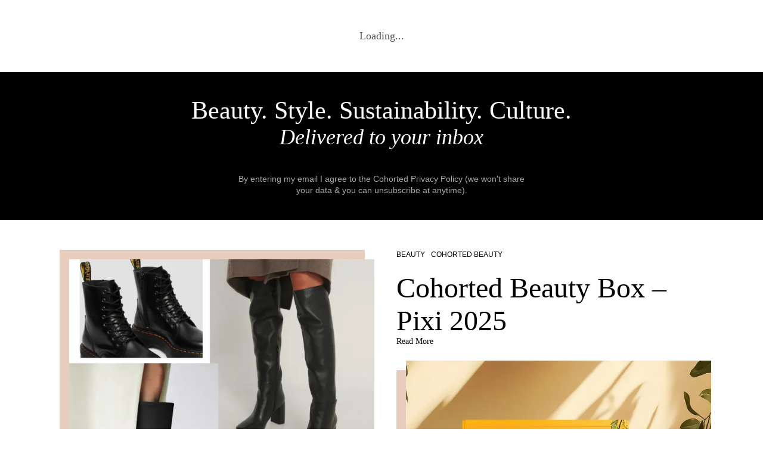

--- FILE ---
content_type: text/html; charset=utf-8
request_url: https://www.cohortedcult.com/
body_size: 5762
content:
<!DOCTYPE html><html lang="en"><head><meta charSet="utf-8"/><meta name="viewport" content="width=device-width, initial-scale=1"/><link rel="stylesheet" href="/_next/static/css/1256f3cc3c477dfc.css" data-precedence="next"/><link rel="stylesheet" href="/_next/static/css/095d5b0799eacdd2.css" data-precedence="next"/><link rel="preload" as="script" fetchPriority="low" href="/_next/static/chunks/webpack-6eec50805a986b53.js"/><script src="/_next/static/chunks/fd9d1056-a63aeade2595f3ca.js" async=""></script><script src="/_next/static/chunks/938-8742f5ec8c1beaaf.js" async=""></script><script src="/_next/static/chunks/main-app-01dcb8892b176af1.js" async=""></script><script src="/_next/static/chunks/9081a741-b50b25f5dfb0533c.js" async=""></script><script src="/_next/static/chunks/648-2ff98a33ceff27b6.js" async=""></script><script src="/_next/static/chunks/396-0e7b82ebc4a4db69.js" async=""></script><script src="/_next/static/chunks/401-b614a8ef7739e003.js" async=""></script><script src="/_next/static/chunks/app/layout-7bfe9d3455a998a4.js" async=""></script><script src="/_next/static/chunks/691-55216a86e89c9902.js" async=""></script><script src="/_next/static/chunks/398-d1a9376d05d760d2.js" async=""></script><script src="/_next/static/chunks/app/page-c0d261422372bb30.js" async=""></script><link rel="icon" href="/favicon.ico" type="image/x-icon" sizes="16x16"/><link rel="shortcut icon" href="/icon.ico"/><script src="/_next/static/chunks/polyfills-c67a75d1b6f99dc8.js" noModule=""></script></head><body><p class="homeslider_poststate__qCqym">Loading...</p><section class="newsletter_newsletter__cmKc9" id="newsletter"><h3>Beauty. Style. Sustainability. Culture.</h3><p class="newsletter_subtitle__wFNEG">Delivered to your inbox</p><div class="klaviyo-form-VjgUwf"></div><p class="newsletter_meta__gt_jU">By entering my email I agree to the Cohorted Privacy Policy (we won&#x27;t share your data &amp; you can unsubscribe at anytime).</p></section><section class="doubleposts_double__aEJ9C"><div class="doubleposts_left__aujZ0"><div class="doubleposts_leftholder__HfF_o"><img loading="lazy" width="512" height="519" decoding="async" data-nimg="1" class="doubleposts_featured__2g7ZE" style="color:transparent" srcSet="/_next/image?url=https%3A%2F%2Fdashboard.cohortedcult.com%2Fwp-content%2Fuploads%2F2021%2F02%2FCohorted-Cult-Content-2.png&amp;w=640&amp;q=75 1x, /_next/image?url=https%3A%2F%2Fdashboard.cohortedcult.com%2Fwp-content%2Fuploads%2F2021%2F02%2FCohorted-Cult-Content-2.png&amp;w=1080&amp;q=75 2x" src="/_next/image?url=https%3A%2F%2Fdashboard.cohortedcult.com%2Fwp-content%2Fuploads%2F2021%2F02%2FCohorted-Cult-Content-2.png&amp;w=1080&amp;q=75"/></div><p class="doubleposts_cats__dElKB"><span><a href="/category/app-exclusive/" title="App Exclusive">App Exclusive</a></span><span><a href="/category/style/fashion/" title="Fashion">Fashion</a></span><span><a href="/category/style/" title="Style">Style</a></span></p><a href="/the-best-styles-of-boots-and-how-to-wear-them"><h3>The Best Styles of Boots and How to Wear Them</h3></a><a href="/the-best-styles-of-boots-and-how-to-wear-them"><p>Read More</p></a></div><div class="doubleposts_right__lXHFu"><p class="doubleposts_cats__dElKB"><span><a href="/category/beauty/" title="Beauty">Beauty</a></span><span><a href="/category/cohorted-beauty/" title="Cohorted Beauty">Cohorted Beauty</a></span></p><a href="/cohorted-beauty-box-pixi-2025"><h3>Cohorted Beauty Box – Pixi 2025</h3></a><a href="/cohorted-beauty-box-pixi-2025"><p>Read More</p></a><div class="doubleposts_rightholder__4Fqyp"><img loading="lazy" width="512" height="519" decoding="async" data-nimg="1" class="doubleposts_featured__2g7ZE" style="color:transparent" srcSet="/_next/image?url=https%3A%2F%2Fdashboard.cohortedcult.com%2Fwp-content%2Fuploads%2F2025%2F09%2FSept-Pixi_1080x1080.jpg&amp;w=640&amp;q=75 1x, /_next/image?url=https%3A%2F%2Fdashboard.cohortedcult.com%2Fwp-content%2Fuploads%2F2025%2F09%2FSept-Pixi_1080x1080.jpg&amp;w=1080&amp;q=75 2x" src="/_next/image?url=https%3A%2F%2Fdashboard.cohortedcult.com%2Fwp-content%2Fuploads%2F2025%2F09%2FSept-Pixi_1080x1080.jpg&amp;w=1080&amp;q=75"/></div></div></section><section class="trending_trending__POcbj"><div class="trending_featuredbg__JZMJ1"><img loading="lazy" width="500" height="400" decoding="async" data-nimg="1" style="color:transparent" srcSet="/_next/image?url=https%3A%2F%2Fdashboard.cohortedcult.com%2Fwp-content%2Fuploads%2F2023%2F08%2FUnfiltered-Aug-23-min.jpg&amp;w=640&amp;q=75 1x, /_next/image?url=https%3A%2F%2Fdashboard.cohortedcult.com%2Fwp-content%2Fuploads%2F2023%2F08%2FUnfiltered-Aug-23-min.jpg&amp;w=1080&amp;q=75 2x" src="/_next/image?url=https%3A%2F%2Fdashboard.cohortedcult.com%2Fwp-content%2Fuploads%2F2023%2F08%2FUnfiltered-Aug-23-min.jpg&amp;w=1080&amp;q=75"/></div><div class="trending_content__jXDdj"><h3>Trending</h3><p>The most read stories this week</p><div><a href="/rehema-muthamia-former-miss-england"><h4>More Than Meets The Eye with Rehema Muthamia, Former Miss England</h4></a></div><div><a href="/behind-the-camera-with-katie-bailiff"><h4>Behind The Camera – With Katie Bailiff</h4></a></div><div><a href="/from-finance-to-fashion-with-tola-adeagbo"><h4>From Finance to Fashion with Tola Adeagbo</h4></a></div><div><a href="/founders-of-elise-and-fred"><h4>From Love Island to Losing it All with the Haynes from Elsie &amp; Fred</h4></a></div><div><a href="/just-apply-imagination-with-emilie-louizides"><h4>Just Apply Imagination with Emilie Louizides</h4></a></div></div></section><div><h3 class="newbeauty_sectiontitle__qiEQL">What&#x27;s New in Beauty</h3><section class="newbeauty_double__Tcxri"><div class="newbeauty_left__EWfo3"><p class="newbeauty_cats__3rJsg"><span><a href="/category/app-exclusive/" title="App Exclusive">App Exclusive</a></span><span><a href="/category/beauty/" title="Beauty">Beauty</a></span></p><a href="/the-best-beauty-products-for-oily-skin"><h3>The Best Beauty Products for Oily Skin</h3></a><a href="/the-best-beauty-products-for-oily-skin"><p>Read More</p></a><div class="newbeauty_leftholder__L_QKj"><img loading="lazy" width="512" height="519" decoding="async" data-nimg="1" class="newbeauty_featured__htGLl" style="color:transparent" srcSet="/_next/image?url=https%3A%2F%2Fdashboard.cohortedcult.com%2Fwp-content%2Fuploads%2F2023%2F06%2FHeader-6-1.jpg&amp;w=640&amp;q=75 1x, /_next/image?url=https%3A%2F%2Fdashboard.cohortedcult.com%2Fwp-content%2Fuploads%2F2023%2F06%2FHeader-6-1.jpg&amp;w=1080&amp;q=75 2x" src="/_next/image?url=https%3A%2F%2Fdashboard.cohortedcult.com%2Fwp-content%2Fuploads%2F2023%2F06%2FHeader-6-1.jpg&amp;w=1080&amp;q=75"/></div></div><div class="newbeauty_right__Ep0gz"><div class="newbeauty_rightholder__PDIF0"><img loading="lazy" width="512" height="519" decoding="async" data-nimg="1" class="newbeauty_featured__htGLl" style="color:transparent" srcSet="/_next/image?url=https%3A%2F%2Fdashboard.cohortedcult.com%2Fwp-content%2Fuploads%2F2023%2F06%2FHeader-3.jpg&amp;w=640&amp;q=75 1x, /_next/image?url=https%3A%2F%2Fdashboard.cohortedcult.com%2Fwp-content%2Fuploads%2F2023%2F06%2FHeader-3.jpg&amp;w=1080&amp;q=75 2x" src="/_next/image?url=https%3A%2F%2Fdashboard.cohortedcult.com%2Fwp-content%2Fuploads%2F2023%2F06%2FHeader-3.jpg&amp;w=1080&amp;q=75"/></div><p class="newbeauty_cats__3rJsg"><span><a href="/category/beauty/" title="Beauty">Beauty</a></span></p><a href="/the-rise-of-clean-beauty-what-you-need-to-know"><h3>The Rise of Clean Beauty: What You Need to Know</h3></a><a href="/the-rise-of-clean-beauty-what-you-need-to-know"><p>Read More</p></a></div></section></div><section class="highlight_highlight__YAzxV"><div class="highlight_meta__TqulQ"><p class="highlight_cats__zhFot"><span><a href="/category/beauty/" title="Beauty">Beauty</a></span><span><a href="/category/cohorted-beauty/" title="Cohorted Beauty">Cohorted Beauty</a></span></p><h2><a href="/cohorted-beauty-box-grow-gorgeous-2025">Cohorted Beauty Box – Grow Gorgeous 2025</a></h2><div class="highlight_excerpt__cSddL"><p>Introducing the Cohorted x Grow Gorgeous Haircare Box: Repair Ritual (worth over £100). This limited-edition edit spotlights reparative, scalp-first formulas to help fortify weakened strands, smooth split ends and restore glossy resilience. Inside, you’ll find&#8230;</p>
</div><p class="highlight_more__Dl6CG"><a href="/cohorted-beauty-box-grow-gorgeous-2025">Read More</a></p></div><img loading="lazy" width="400" height="400" decoding="async" data-nimg="1" class="highlight_featured__VkET_" style="color:transparent" srcSet="/_next/image?url=https%3A%2F%2Fdashboard.cohortedcult.com%2Fwp-content%2Fuploads%2F2025%2F08%2FBox-image.png&amp;w=640&amp;q=75 1x, /_next/image?url=https%3A%2F%2Fdashboard.cohortedcult.com%2Fwp-content%2Fuploads%2F2025%2F08%2FBox-image.png&amp;w=828&amp;q=75 2x" src="/_next/image?url=https%3A%2F%2Fdashboard.cohortedcult.com%2Fwp-content%2Fuploads%2F2025%2F08%2FBox-image.png&amp;w=828&amp;q=75"/></section><section class="threeup_three__VgIxc"><section class="threeup_card__91nSf"><div class="threeup_meta__tnpQc"><p class="threeup_cats__1MCse"><span><a href="/category/app-exclusive/" title="App Exclusive">App Exclusive</a></span><span><a href="/category/culture/" title="Culture">Culture</a></span><span><a href="/category/lifestyle/" title="Lifestyle">Lifestyle</a></span></p><h2><a href="/9-ways-to-have-a-sustainable-wedding">9 Ways to Have a Sustainable Wedding</a></h2><p><a href="/9-ways-to-have-a-sustainable-wedding">Read More</a></p></div><img loading="lazy" width="300" height="300" decoding="async" data-nimg="1" class="threeup_featured__nPrFX" style="color:transparent" srcSet="/_next/image?url=https%3A%2F%2Fdashboard.cohortedcult.com%2Fwp-content%2Fuploads%2F2023%2F06%2FHeader-4-3.jpg&amp;w=384&amp;q=75 1x, /_next/image?url=https%3A%2F%2Fdashboard.cohortedcult.com%2Fwp-content%2Fuploads%2F2023%2F06%2FHeader-4-3.jpg&amp;w=640&amp;q=75 2x" src="/_next/image?url=https%3A%2F%2Fdashboard.cohortedcult.com%2Fwp-content%2Fuploads%2F2023%2F06%2FHeader-4-3.jpg&amp;w=640&amp;q=75"/></section><section class="threeup_card__91nSf"><img loading="lazy" width="300" height="300" decoding="async" data-nimg="1" class="threeup_featured__nPrFX" style="color:transparent" srcSet="/_next/image?url=https%3A%2F%2Fdashboard.cohortedcult.com%2Fwp-content%2Fuploads%2F2021%2F03%2FCardigan-Edit.jpg&amp;w=384&amp;q=75 1x, /_next/image?url=https%3A%2F%2Fdashboard.cohortedcult.com%2Fwp-content%2Fuploads%2F2021%2F03%2FCardigan-Edit.jpg&amp;w=640&amp;q=75 2x" src="/_next/image?url=https%3A%2F%2Fdashboard.cohortedcult.com%2Fwp-content%2Fuploads%2F2021%2F03%2FCardigan-Edit.jpg&amp;w=640&amp;q=75"/><div class="threeup_meta__tnpQc"><p class="threeup_cats__1MCse"><span><a href="/category/app-exclusive/" title="App Exclusive">App Exclusive</a></span><span><a href="/category/style/fashion/" title="Fashion">Fashion</a></span><span><a href="/category/style/" title="Style">Style</a></span></p><h2><a href="/the-cardigan-edit">The Cardigan Edit</a></h2><p><a href="/the-cardigan-edit">Read More</a></p></div></section><section class="threeup_card__91nSf"><div class="threeup_meta__tnpQc"><p class="threeup_cats__1MCse"><span><a href="/category/app-exclusive/" title="App Exclusive">App Exclusive</a></span><span><a href="/category/culture/" title="Culture">Culture</a></span></p><h2><a href="/how-to-experience-the-best-of-italian-culture-in-florence">How to Experience the Best of Italian Culture in Florence</a></h2><p><a href="/how-to-experience-the-best-of-italian-culture-in-florence">Read More</a></p></div><img loading="lazy" width="300" height="300" decoding="async" data-nimg="1" class="threeup_featured__nPrFX" style="color:transparent" srcSet="/_next/image?url=https%3A%2F%2Fdashboard.cohortedcult.com%2Fwp-content%2Fuploads%2F2023%2F03%2FHeader-3.jpg&amp;w=384&amp;q=75 1x, /_next/image?url=https%3A%2F%2Fdashboard.cohortedcult.com%2Fwp-content%2Fuploads%2F2023%2F03%2FHeader-3.jpg&amp;w=640&amp;q=75 2x" src="/_next/image?url=https%3A%2F%2Fdashboard.cohortedcult.com%2Fwp-content%2Fuploads%2F2023%2F03%2FHeader-3.jpg&amp;w=640&amp;q=75"/></section></section><p class="videos_poststate__VoWHL">Loading...</p><div><h3 class="newbeauty_sectiontitle__qiEQL">What&#x27;s New in Lifestyle</h3><section class="newbeauty_double__Tcxri"><div class="newbeauty_left__EWfo3"><p class="newbeauty_cats__3rJsg"><span><a href="/category/culture/" title="Culture">Culture</a></span></p><a href="/how-to-make-chocolate-truffles-at-home"><h3>How To Make Chocolate Truffles At Home</h3></a><a href="/how-to-make-chocolate-truffles-at-home"><p>Read More</p></a><div class="newbeauty_leftholder__L_QKj"><img loading="lazy" width="512" height="519" decoding="async" data-nimg="1" class="newbeauty_featured__htGLl" style="color:transparent" srcSet="/_next/image?url=https%3A%2F%2Fdashboard.cohortedcult.com%2Fwp-content%2Fuploads%2F2022%2F07%2Ffeature-5.jpg&amp;w=640&amp;q=75 1x, /_next/image?url=https%3A%2F%2Fdashboard.cohortedcult.com%2Fwp-content%2Fuploads%2F2022%2F07%2Ffeature-5.jpg&amp;w=1080&amp;q=75 2x" src="/_next/image?url=https%3A%2F%2Fdashboard.cohortedcult.com%2Fwp-content%2Fuploads%2F2022%2F07%2Ffeature-5.jpg&amp;w=1080&amp;q=75"/></div></div><div class="newbeauty_right__Ep0gz"><div class="newbeauty_rightholder__PDIF0"><img loading="lazy" width="512" height="519" decoding="async" data-nimg="1" class="newbeauty_featured__htGLl" style="color:transparent" srcSet="/_next/image?url=https%3A%2F%2Fdashboard.cohortedcult.com%2Fwp-content%2Fuploads%2F2022%2F08%2Ffeature-11.jpg&amp;w=640&amp;q=75 1x, /_next/image?url=https%3A%2F%2Fdashboard.cohortedcult.com%2Fwp-content%2Fuploads%2F2022%2F08%2Ffeature-11.jpg&amp;w=1080&amp;q=75 2x" src="/_next/image?url=https%3A%2F%2Fdashboard.cohortedcult.com%2Fwp-content%2Fuploads%2F2022%2F08%2Ffeature-11.jpg&amp;w=1080&amp;q=75"/></div><p class="newbeauty_cats__3rJsg"><span><a href="/category/app-exclusive/" title="App Exclusive">App Exclusive</a></span><span><a href="/category/culture/" title="Culture">Culture</a></span></p><a href="/morning-yoga-to-energise-your-day"><h3>Morning Yoga to Energise Your Day</h3></a><a href="/morning-yoga-to-energise-your-day"><p>Read More</p></a></div></section></div><p class="loadfooter_poststate__0FWpn">Loading...</p><script type="text/javascript" src="https://static.klaviyo.com/onsite/js/klaviyo.js?company_id=UYMVfU"></script><script src="/_next/static/chunks/webpack-6eec50805a986b53.js" async=""></script><script>(self.__next_f=self.__next_f||[]).push([0]);self.__next_f.push([2,null])</script><script>self.__next_f.push([1,"1:HL[\"/_next/static/css/1256f3cc3c477dfc.css\",\"style\"]\n0:\"$L2\"\n"])</script><script>self.__next_f.push([1,"3:HL[\"/_next/static/css/095d5b0799eacdd2.css\",\"style\"]\n"])</script><script>self.__next_f.push([1,"4:I[7690,[],\"\"]\n7:I[5665,[\"420\",\"static/chunks/9081a741-b50b25f5dfb0533c.js\",\"648\",\"static/chunks/648-2ff98a33ceff27b6.js\",\"396\",\"static/chunks/396-0e7b82ebc4a4db69.js\",\"401\",\"static/chunks/401-b614a8ef7739e003.js\",\"185\",\"static/chunks/app/layout-7bfe9d3455a998a4.js\"],\"\"]\n8:I[5613,[],\"\"]\n9:I[1778,[],\"\"]\nb:I[8955,[],\"\"]\n"])</script><script>self.__next_f.push([1,"2:[[[\"$\",\"link\",\"0\",{\"rel\":\"stylesheet\",\"href\":\"/_next/static/css/1256f3cc3c477dfc.css\",\"precedence\":\"next\",\"crossOrigin\":\"$undefined\"}]],[\"$\",\"$L4\",null,{\"buildId\":\"ky0PAikiqvNJopCf9IX-Y\",\"assetPrefix\":\"\",\"initialCanonicalUrl\":\"/\",\"initialTree\":[\"\",{\"children\":[\"__PAGE__\",{}]},\"$undefined\",\"$undefined\",true],\"initialSeedData\":[\"\",{\"children\":[\"__PAGE__\",{},[\"$L5\",\"$L6\",null]]},[null,[\"$\",\"$L7\",null,{\"children\":[\"$\",\"$L8\",null,{\"parallelRouterKey\":\"children\",\"segmentPath\":[\"children\"],\"loading\":\"$undefined\",\"loadingStyles\":\"$undefined\",\"loadingScripts\":\"$undefined\",\"hasLoading\":false,\"error\":\"$undefined\",\"errorStyles\":\"$undefined\",\"errorScripts\":\"$undefined\",\"template\":[\"$\",\"$L9\",null,{}],\"templateStyles\":\"$undefined\",\"templateScripts\":\"$undefined\",\"notFound\":[[\"$\",\"title\",null,{\"children\":\"404: This page could not be found.\"}],[\"$\",\"div\",null,{\"style\":{\"fontFamily\":\"system-ui,\\\"Segoe UI\\\",Roboto,Helvetica,Arial,sans-serif,\\\"Apple Color Emoji\\\",\\\"Segoe UI Emoji\\\"\",\"height\":\"100vh\",\"textAlign\":\"center\",\"display\":\"flex\",\"flexDirection\":\"column\",\"alignItems\":\"center\",\"justifyContent\":\"center\"},\"children\":[\"$\",\"div\",null,{\"children\":[[\"$\",\"style\",null,{\"dangerouslySetInnerHTML\":{\"__html\":\"body{color:#000;background:#fff;margin:0}.next-error-h1{border-right:1px solid rgba(0,0,0,.3)}@media (prefers-color-scheme:dark){body{color:#fff;background:#000}.next-error-h1{border-right:1px solid rgba(255,255,255,.3)}}\"}}],[\"$\",\"h1\",null,{\"className\":\"next-error-h1\",\"style\":{\"display\":\"inline-block\",\"margin\":\"0 20px 0 0\",\"padding\":\"0 23px 0 0\",\"fontSize\":24,\"fontWeight\":500,\"verticalAlign\":\"top\",\"lineHeight\":\"49px\"},\"children\":\"404\"}],[\"$\",\"div\",null,{\"style\":{\"display\":\"inline-block\"},\"children\":[\"$\",\"h2\",null,{\"style\":{\"fontSize\":14,\"fontWeight\":400,\"lineHeight\":\"49px\",\"margin\":0},\"children\":\"This page could not be found.\"}]}]]}]}]],\"notFoundStyles\":[],\"styles\":[[\"$\",\"link\",\"0\",{\"rel\":\"stylesheet\",\"href\":\"/_next/static/css/095d5b0799eacdd2.css\",\"precedence\":\"next\",\"crossOrigin\":\"$undefined\"}]]}],\"params\":{}}],null]],\"initialHead\":[false,\"$La\"],\"globalErrorComponent\":\"$b\"}]]\n"])</script><script>self.__next_f.push([1,"c:I[1792,[\"648\",\"static/chunks/648-2ff98a33ceff27b6.js\",\"396\",\"static/chunks/396-0e7b82ebc4a4db69.js\",\"691\",\"static/chunks/691-55216a86e89c9902.js\",\"398\",\"static/chunks/398-d1a9376d05d760d2.js\",\"931\",\"static/chunks/app/page-c0d261422372bb30.js\"],\"\"]\n12:I[687,[\"648\",\"static/chunks/648-2ff98a33ceff27b6.js\",\"396\",\"static/chunks/396-0e7b82ebc4a4db69.js\",\"691\",\"static/chunks/691-55216a86e89c9902.js\",\"398\",\"static/chunks/398-d1a9376d05d760d2.js\",\"931\",\"static/chunks/app/page-c0d261422372bb30.js\"],\"\"]\n"])</script><script>self.__next_f.push([1,"6:[[\"$\",\"$Lc\",null,{}],[\"$\",\"section\",null,{\"className\":\"newsletter_newsletter__cmKc9\",\"id\":\"newsletter\",\"children\":[[\"$\",\"h3\",null,{\"children\":\"Beauty. Style. Sustainability. Culture.\"}],[\"$\",\"p\",null,{\"className\":\"newsletter_subtitle__wFNEG\",\"children\":\"Delivered to your inbox\"}],[\"$\",\"div\",null,{\"className\":\"klaviyo-form-VjgUwf\"}],[\"$\",\"p\",null,{\"className\":\"newsletter_meta__gt_jU\",\"children\":\"By entering my email I agree to the Cohorted Privacy Policy (we won't share your data \u0026 you can unsubscribe at anytime).\"}]]}],\"$Ld\",\"$Le\",\"$Lf\",\"$L10\",\"$L11\",[\"$\",\"$L12\",null,{}],\"$L13\"]\n"])</script><script>self.__next_f.push([1,"a:[[\"$\",\"meta\",\"0\",{\"name\":\"viewport\",\"content\":\"width=device-width, initial-scale=1\"}],[\"$\",\"meta\",\"1\",{\"charSet\":\"utf-8\"}],[\"$\",\"link\",\"2\",{\"rel\":\"icon\",\"href\":\"/favicon.ico\",\"type\":\"image/x-icon\",\"sizes\":\"16x16\"}]]\n5:null\n"])</script><script>self.__next_f.push([1,"14:I[1749,[\"648\",\"static/chunks/648-2ff98a33ceff27b6.js\",\"396\",\"static/chunks/396-0e7b82ebc4a4db69.js\",\"691\",\"static/chunks/691-55216a86e89c9902.js\",\"398\",\"static/chunks/398-d1a9376d05d760d2.js\",\"931\",\"static/chunks/app/page-c0d261422372bb30.js\"],\"Image\"]\n15:I[5250,[\"648\",\"static/chunks/648-2ff98a33ceff27b6.js\",\"396\",\"static/chunks/396-0e7b82ebc4a4db69.js\",\"691\",\"static/chunks/691-55216a86e89c9902.js\",\"398\",\"static/chunks/398-d1a9376d05d760d2.js\",\"931\",\"static/chunks/app/page-c0d261422372bb30.js\"],\"\"]\n"])</script><script>self.__next_f.push([1,"e:[\"$\",\"section\",null,{\"className\":\"trending_trending__POcbj\",\"children\":[[\"$\",\"div\",null,{\"className\":\"trending_featuredbg__JZMJ1\",\"children\":[\"$\",\"$L14\",null,{\"className\":\"$undefined\",\"src\":\"https://dashboard.cohortedcult.com/wp-content/uploads/2023/08/Unfiltered-Aug-23-min.jpg\",\"width\":\"500\",\"height\":\"400\"}]}],[\"$\",\"div\",null,{\"className\":\"trending_content__jXDdj\",\"children\":[[\"$\",\"h3\",null,{\"children\":\"Trending\"}],[\"$\",\"p\",null,{\"children\":\"The most read stories this week\"}],[\"$\",\"div\",null,{\"className\":\"$undefined\",\"children\":[[\"$\",\"$L15\",\"0\",{\"href\":\"/rehema-muthamia-former-miss-england/\",\"children\":[\"$\",\"h4\",null,{\"children\":\"More Than Meets The Eye with Rehema Muthamia, Former Miss England\"}]}]]}],[\"$\",\"div\",null,{\"className\":\"$undefined\",\"children\":[[\"$\",\"$L15\",\"0\",{\"href\":\"/behind-the-camera-with-katie-bailiff/\",\"children\":[\"$\",\"h4\",null,{\"children\":\"Behind The Camera – With Katie Bailiff\"}]}]]}],[\"$\",\"div\",null,{\"className\":\"$undefined\",\"children\":[[\"$\",\"$L15\",\"0\",{\"href\":\"/from-finance-to-fashion-with-tola-adeagbo/\",\"children\":[\"$\",\"h4\",null,{\"children\":\"From Finance to Fashion with Tola Adeagbo\"}]}]]}],[\"$\",\"div\",null,{\"className\":\"$undefined\",\"children\":[[\"$\",\"$L15\",\"0\",{\"href\":\"/founders-of-elise-and-fred/\",\"children\":[\"$\",\"h4\",null,{\"children\":\"From Love Island to Losing it All with the Haynes from Elsie \u0026 Fred\"}]}]]}],[\"$\",\"div\",null,{\"className\":\"$undefined\",\"children\":[[\"$\",\"$L15\",\"0\",{\"href\":\"/just-apply-imagination-with-emilie-louizides/\",\"children\":[\"$\",\"h4\",null,{\"children\":\"Just Apply Imagination with Emilie Louizides\"}]}]]}]]}]]}]\n"])</script><script>self.__next_f.push([1,"f:[\"$\",\"div\",null,{\"children\":[[\"$\",\"h3\",null,{\"className\":\"newbeauty_sectiontitle__qiEQL\",\"children\":\"What's New in Beauty\"}],[\"$\",\"section\",null,{\"className\":\"newbeauty_double__Tcxri\",\"children\":[[[\"$\",\"div\",\"0\",{\"className\":\"newbeauty_left__EWfo3\",\"children\":[[\"$\",\"p\",null,{\"className\":\"newbeauty_cats__3rJsg\",\"children\":[[\"$\",\"span\",\"0\",{\"children\":[\"$\",\"a\",null,{\"href\":\"/category/app-exclusive/\",\"title\":\"App Exclusive\",\"children\":\"App Exclusive\"}]}],[\"$\",\"span\",\"1\",{\"children\":[\"$\",\"a\",null,{\"href\":\"/category/beauty/\",\"title\":\"Beauty\",\"children\":\"Beauty\"}]}]]}],[\"$\",\"$L15\",null,{\"href\":\"/the-best-beauty-products-for-oily-skin/\",\"children\":[\"$\",\"h3\",null,{\"children\":\"The Best Beauty Products for Oily Skin\"}]}],[\"$\",\"$L15\",null,{\"href\":\"/the-best-beauty-products-for-oily-skin/\",\"children\":[\"$\",\"p\",null,{\"children\":\"Read More\"}]}],[\"$\",\"div\",null,{\"className\":\"newbeauty_leftholder__L_QKj\",\"children\":[\"$\",\"$L14\",null,{\"className\":\"newbeauty_featured__htGLl\",\"src\":\"https://dashboard.cohortedcult.com/wp-content/uploads/2023/06/Header-6-1.jpg\",\"width\":\"512\",\"height\":\"519\"}]}]]}]],[[\"$\",\"div\",\"0\",{\"className\":\"newbeauty_right__Ep0gz\",\"children\":[[\"$\",\"div\",null,{\"className\":\"newbeauty_rightholder__PDIF0\",\"children\":[\"$\",\"$L14\",null,{\"className\":\"newbeauty_featured__htGLl\",\"src\":\"https://dashboard.cohortedcult.com/wp-content/uploads/2023/06/Header-3.jpg\",\"width\":\"512\",\"height\":\"519\"}]}],[\"$\",\"p\",null,{\"className\":\"newbeauty_cats__3rJsg\",\"children\":[[\"$\",\"span\",\"0\",{\"children\":[\"$\",\"a\",null,{\"href\":\"/category/beauty/\",\"title\":\"Beauty\",\"children\":\"Beauty\"}]}]]}],[\"$\",\"$L15\",null,{\"href\":\"/the-rise-of-clean-beauty-what-you-need-to-know/\",\"children\":[\"$\",\"h3\",null,{\"children\":\"The Rise of Clean Beauty: What You Need to Know\"}]}],[\"$\",\"$L15\",null,{\"href\":\"/the-rise-of-clean-beauty-what-you-need-to-know/\",\"children\":[\"$\",\"p\",null,{\"children\":\"Read More\"}]}]]}]]]}]]}]\n"])</script><script>self.__next_f.push([1,"13:[\"$\",\"div\",null,{\"children\":[[\"$\",\"h3\",null,{\"className\":\"newbeauty_sectiontitle__qiEQL\",\"children\":\"What's New in Lifestyle\"}],[\"$\",\"section\",null,{\"className\":\"newbeauty_double__Tcxri\",\"children\":[[[\"$\",\"div\",\"0\",{\"className\":\"newbeauty_left__EWfo3\",\"children\":[[\"$\",\"p\",null,{\"className\":\"newbeauty_cats__3rJsg\",\"children\":[[\"$\",\"span\",\"0\",{\"children\":[\"$\",\"a\",null,{\"href\":\"/category/culture/\",\"title\":\"Culture\",\"children\":\"Culture\"}]}]]}],[\"$\",\"$L15\",null,{\"href\":\"/how-to-make-chocolate-truffles-at-home/\",\"children\":[\"$\",\"h3\",null,{\"children\":\"How To Make Chocolate Truffles At Home\"}]}],[\"$\",\"$L15\",null,{\"href\":\"/how-to-make-chocolate-truffles-at-home/\",\"children\":[\"$\",\"p\",null,{\"children\":\"Read More\"}]}],[\"$\",\"div\",null,{\"className\":\"newbeauty_leftholder__L_QKj\",\"children\":[\"$\",\"$L14\",null,{\"className\":\"newbeauty_featured__htGLl\",\"src\":\"https://dashboard.cohortedcult.com/wp-content/uploads/2022/07/feature-5.jpg\",\"width\":\"512\",\"height\":\"519\"}]}]]}]],[[\"$\",\"div\",\"0\",{\"className\":\"newbeauty_right__Ep0gz\",\"children\":[[\"$\",\"div\",null,{\"className\":\"newbeauty_rightholder__PDIF0\",\"children\":[\"$\",\"$L14\",null,{\"className\":\"newbeauty_featured__htGLl\",\"src\":\"https://dashboard.cohortedcult.com/wp-content/uploads/2022/08/feature-11.jpg\",\"width\":\"512\",\"height\":\"519\"}]}],[\"$\",\"p\",null,{\"className\":\"newbeauty_cats__3rJsg\",\"children\":[[\"$\",\"span\",\"0\",{\"children\":[\"$\",\"a\",null,{\"href\":\"/category/app-exclusive/\",\"title\":\"App Exclusive\",\"children\":\"App Exclusive\"}]}],[\"$\",\"span\",\"1\",{\"children\":[\"$\",\"a\",null,{\"href\":\"/category/culture/\",\"title\":\"Culture\",\"children\":\"Culture\"}]}]]}],[\"$\",\"$L15\",null,{\"href\":\"/morning-yoga-to-energise-your-day/\",\"children\":[\"$\",\"h3\",null,{\"children\":\"Morning Yoga to Energise Your Day\"}]}],[\"$\",\"$L15\",null,{\"href\":\"/morning-yoga-to-energise-your-day/\",\"children\":[\"$\",\"p\",null,{\"children\":\"Read More\"}]}]]}]]]}]]}]\n"])</script><script>self.__next_f.push([1,"d:[\"$\",\"section\",null,{\"className\":\"doubleposts_double__aEJ9C\",\"children\":[[[\"$\",\"div\",\"0\",{\"className\":\"doubleposts_left__aujZ0\",\"children\":[[\"$\",\"div\",null,{\"className\":\"doubleposts_leftholder__HfF_o\",\"children\":[\"$\",\"$L14\",null,{\"className\":\"doubleposts_featured__2g7ZE\",\"src\":\"https://dashboard.cohortedcult.com/wp-content/uploads/2021/02/Cohorted-Cult-Content-2.png\",\"width\":\"512\",\"height\":\"519\"}]}],[\"$\",\"p\",null,{\"className\":\"doubleposts_cats__dElKB\",\"children\":[[\"$\",\"span\",\"0\",{\"children\":[\"$\",\"a\",null,{\"href\":\"/category/app-exclusive/\",\"title\":\"App Exclusive\",\"children\":\"App Exclusive\"}]}],[\"$\",\"span\",\"1\",{\"children\":[\"$\",\"a\",null,{\"href\":\"/category/style/fashion/\",\"title\":\"Fashion\",\"children\":\"Fashion\"}]}],[\"$\",\"span\",\"2\",{\"children\":[\"$\",\"a\",null,{\"href\":\"/category/style/\",\"title\":\"Style\",\"children\":\"Style\"}]}]]}],[\"$\",\"$L15\",null,{\"href\":\"/the-best-styles-of-boots-and-how-to-wear-them/\",\"children\":[\"$\",\"h3\",null,{\"children\":\"The Best Styles of Boots and How to Wear Them\"}]}],[\"$\",\"$L15\",null,{\"href\":\"/the-best-styles-of-boots-and-how-to-wear-them/\",\"children\":[\"$\",\"p\",null,{\"children\":\"Read More\"}]}]]}]],[[\"$\",\"div\",\"0\",{\"className\":\"doubleposts_right__lXHFu\",\"children\":[[\"$\",\"p\",null,{\"className\":\"doubleposts_cats__dElKB\",\"children\":[[\"$\",\"span\",\"0\",{\"children\":[\"$\",\"a\",null,{\"href\":\"/category/beauty/\",\"title\":\"Beauty\",\"children\":\"Beauty\"}]}],[\"$\",\"span\",\"1\",{\"children\":[\"$\",\"a\",null,{\"href\":\"/category/cohorted-beauty/\",\"title\":\"Cohorted Beauty\",\"children\":\"Cohorted Beauty\"}]}]]}],[\"$\",\"$L15\",null,{\"href\":\"/cohorted-beauty-box-pixi-2025/\",\"children\":[\"$\",\"h3\",null,{\"children\":\"Cohorted Beauty Box – Pixi 2025\"}]}],[\"$\",\"$L15\",null,{\"href\":\"/cohorted-beauty-box-pixi-2025/\",\"children\":[\"$\",\"p\",null,{\"children\":\"Read More\"}]}],[\"$\",\"div\",null,{\"className\":\"doubleposts_rightholder__4Fqyp\",\"children\":[\"$\",\"$L14\",null,{\"className\":\"doubleposts_featured__2g7ZE\",\"src\":\"https://dashboard.cohortedcult.com/wp-content/uploads/2025/09/Sept-Pixi_1080x1080.jpg\",\"width\":\"512\",\"height\":\"519\"}]}]]}]]]}]\n"])</script><script>self.__next_f.push([1,"10:[[\"$\",\"section\",\"0\",{\"className\":\"highlight_highlight__YAzxV\",\"children\":[[\"$\",\"div\",null,{\"className\":\"highlight_meta__TqulQ\",\"children\":[[\"$\",\"p\",null,{\"className\":\"highlight_cats__zhFot\",\"children\":[[\"$\",\"span\",\"0\",{\"children\":[\"$\",\"a\",null,{\"href\":\"/category/beauty/\",\"title\":\"Beauty\",\"children\":\"Beauty\"}]}],[\"$\",\"span\",\"1\",{\"children\":[\"$\",\"a\",null,{\"href\":\"/category/cohorted-beauty/\",\"title\":\"Cohorted Beauty\",\"children\":\"Cohorted Beauty\"}]}]]}],[\"$\",\"h2\",null,{\"children\":[\"$\",\"$L15\",null,{\"href\":\"/cohorted-beauty-box-grow-gorgeous-2025/\",\"children\":\"Cohorted Beauty Box – Grow Gorgeous 2025\"}]}],[\"$\",\"div\",null,{\"className\":\"highlight_excerpt__cSddL\",\"dangerouslySetInnerHTML\":{\"__html\":\"\u003cp\u003eIntroducing the Cohorted x Grow Gorgeous Haircare Box: Repair Ritual (worth over £100). This limited-edition edit spotlights reparative, scalp-first formulas to help fortify weakened strands, smooth split ends and restore glossy resilience. Inside, you’ll find\u0026#8230;\u003c/p\u003e\\n\"}}],[\"$\",\"p\",null,{\"className\":\"highlight_more__Dl6CG\",\"children\":[\"$\",\"$L15\",null,{\"href\":\"/cohorted-beauty-box-grow-gorgeous-2025/\",\"children\":\"Read More\"}]}]]}],[\"$\",\"$L14\",null,{\"className\":\"highlight_featured__VkET_\",\"src\":\"https://dashboard.cohortedcult.com/wp-content/uploads/2025/08/Box-image.png\",\"width\":\"400\",\"height\":\"400\"}]]}]]\n"])</script><script>self.__next_f.push([1,"11:[\"$\",\"section\",null,{\"className\":\"threeup_three__VgIxc\",\"children\":[[[\"$\",\"section\",\"0\",{\"className\":\"threeup_card__91nSf\",\"children\":[[\"$\",\"div\",null,{\"className\":\"threeup_meta__tnpQc\",\"children\":[[\"$\",\"p\",null,{\"className\":\"threeup_cats__1MCse\",\"children\":[[\"$\",\"span\",\"0\",{\"children\":[\"$\",\"a\",null,{\"href\":\"/category/app-exclusive/\",\"title\":\"App Exclusive\",\"children\":\"App Exclusive\"}]}],[\"$\",\"span\",\"1\",{\"children\":[\"$\",\"a\",null,{\"href\":\"/category/culture/\",\"title\":\"Culture\",\"children\":\"Culture\"}]}],[\"$\",\"span\",\"2\",{\"children\":[\"$\",\"a\",null,{\"href\":\"/category/lifestyle/\",\"title\":\"Lifestyle\",\"children\":\"Lifestyle\"}]}]]}],[\"$\",\"h2\",null,{\"children\":[\"$\",\"$L15\",null,{\"href\":\"/9-ways-to-have-a-sustainable-wedding/\",\"children\":\"9 Ways to Have a Sustainable Wedding\"}]}],[\"$\",\"p\",null,{\"className\":\"$undefined\",\"children\":[\"$\",\"$L15\",null,{\"href\":\"/9-ways-to-have-a-sustainable-wedding/\",\"children\":\"Read More\"}]}]]}],[\"$\",\"$L14\",null,{\"className\":\"threeup_featured__nPrFX\",\"src\":\"https://dashboard.cohortedcult.com/wp-content/uploads/2023/06/Header-4-3.jpg\",\"width\":\"300\",\"height\":\"300\"}]]}]],[[\"$\",\"section\",\"0\",{\"className\":\"threeup_card__91nSf\",\"children\":[[\"$\",\"$L14\",null,{\"className\":\"threeup_featured__nPrFX\",\"src\":\"https://dashboard.cohortedcult.com/wp-content/uploads/2021/03/Cardigan-Edit.jpg\",\"width\":\"300\",\"height\":\"300\"}],[\"$\",\"div\",null,{\"className\":\"threeup_meta__tnpQc\",\"children\":[[\"$\",\"p\",null,{\"className\":\"threeup_cats__1MCse\",\"children\":[[\"$\",\"span\",\"0\",{\"children\":[\"$\",\"a\",null,{\"href\":\"/category/app-exclusive/\",\"title\":\"App Exclusive\",\"children\":\"App Exclusive\"}]}],[\"$\",\"span\",\"1\",{\"children\":[\"$\",\"a\",null,{\"href\":\"/category/style/fashion/\",\"title\":\"Fashion\",\"children\":\"Fashion\"}]}],[\"$\",\"span\",\"2\",{\"children\":[\"$\",\"a\",null,{\"href\":\"/category/style/\",\"title\":\"Style\",\"children\":\"Style\"}]}]]}],[\"$\",\"h2\",null,{\"children\":[\"$\",\"$L15\",null,{\"href\":\"/the-cardigan-edit/\",\"children\":\"The Cardigan Edit\"}]}],[\"$\",\"p\",null,{\"className\":\"$undefined\",\"children\":[\"$\",\"$L15\",null,{\"href\":\"/the-cardigan-edit/\",\"children\":\"Read More\"}]}]]}]]}]],[[\"$\",\"section\",\"0\",{\"className\":\"threeup_card__91nSf\",\"children\":[[\"$\",\"div\",null,{\"className\":\"threeup_meta__tnpQc\",\"children\":[[\"$\",\"p\",null,{\"className\":\"threeup_cats__1MCse\",\"children\":[[\"$\",\"span\",\"0\",{\"children\":[\"$\",\"a\",null,{\"href\":\"/category/app-exclusive/\",\"title\":\"App Exclusive\",\"children\":\"App Exclusive\"}]}],[\"$\",\"span\",\"1\",{\"children\":[\"$\",\"a\",null,{\"href\":\"/category/culture/\",\"title\":\"Culture\",\"children\":\"Culture\"}]}]]}],[\"$\",\"h2\",null,{\"children\":[\"$\",\"$L15\",null,{\"href\":\"/how-to-experience-the-best-of-italian-culture-in-florence/\",\"children\":\"How to Experience the Best of Italian Culture in Florence\"}]}],[\"$\",\"p\",null,{\"className\":\"$undefined\",\"children\":[\"$\",\"$L15\",null,{\"href\":\"/how-to-experience-the-best-of-italian-culture-in-florence/\",\"children\":\"Read More\"}]}]]}],[\"$\",\"$L14\",null,{\"className\":\"threeup_featured__nPrFX\",\"src\":\"https://dashboard.cohortedcult.com/wp-content/uploads/2023/03/Header-3.jpg\",\"width\":\"300\",\"height\":\"300\"}]]}]]]}]\n"])</script><script>self.__next_f.push([1,""])</script></body></html>

--- FILE ---
content_type: text/css; charset=utf-8
request_url: https://www.cohortedcult.com/_next/static/css/095d5b0799eacdd2.css
body_size: 5149
content:
.doubleposts_double__aEJ9C{margin:30px 100px 50px;display:grid;grid-template-columns:1fr 1fr;grid-gap:50px;gap:50px;justify-items:center;color:#000}.doubleposts_cats__dElKB{margin-bottom:20px}.doubleposts_cats__dElKB span{margin-right:10px;text-transform:uppercase;font-size:12px;font-family:sans-serif}.doubleposts_featured__2g7ZE{object-fit:cover}.doubleposts_left__aujZ0 h3,.doubleposts_right__lXHFu h3{font-size:48px}.doubleposts_leftholder__HfF_o{background:#e8cdbe;display:inline-block;margin-bottom:40px}.doubleposts_leftholder__HfF_o img{margin:16px -16px -16px 16px}.doubleposts_rightholder__4Fqyp{background:#e8cdbe;display:inline-block;margin-top:40px}.doubleposts_rightholder__4Fqyp img{margin:-16px -16px 16px 16px}@media screen and (max-width:800px){.doubleposts_double__aEJ9C{grid-template-columns:1fr;margin:40px}.doubleposts_left__aujZ0 h3,.doubleposts_right__lXHFu h3{font-size:32px}.doubleposts_leftholder__HfF_o,.doubleposts_rightholder__4Fqyp{background:none}.doubleposts_leftholder__HfF_o img,.doubleposts_rightholder__4Fqyp img{margin:0;width:100%;height:auto}}@font-face{font-family:swiper-icons;src:url("data:application/font-woff;charset=utf-8;base64, [base64]//wADZ2x5ZgAAAywAAADMAAAD2MHtryVoZWFkAAABbAAAADAAAAA2E2+eoWhoZWEAAAGcAAAAHwAAACQC9gDzaG10eAAAAigAAAAZAAAArgJkABFsb2NhAAAC0AAAAFoAAABaFQAUGG1heHAAAAG8AAAAHwAAACAAcABAbmFtZQAAA/gAAAE5AAACXvFdBwlwb3N0AAAFNAAAAGIAAACE5s74hXjaY2BkYGAAYpf5Hu/j+W2+MnAzMYDAzaX6QjD6/4//Bxj5GA8AuRwMYGkAPywL13jaY2BkYGA88P8Agx4j+/8fQDYfA1AEBWgDAIB2BOoAeNpjYGRgYNBh4GdgYgABEMnIABJzYNADCQAACWgAsQB42mNgYfzCOIGBlYGB0YcxjYGBwR1Kf2WQZGhhYGBiYGVmgAFGBiQQkOaawtDAoMBQxXjg/wEGPcYDDA4wNUA2CCgwsAAAO4EL6gAAeNpj2M0gyAACqxgGNWBkZ2D4/wMA+xkDdgAAAHjaY2BgYGaAYBkGRgYQiAHyGMF8FgYHIM3DwMHABGQrMOgyWDLEM1T9/w8UBfEMgLzE////P/5//f/V/xv+r4eaAAeMbAxwIUYmIMHEgKYAYjUcsDAwsLKxc3BycfPw8jEQA/[base64]/uznmfPFBNODM2K7MTQ45YEAZqGP81AmGGcF3iPqOop0r1SPTaTbVkfUe4HXj97wYE+yNwWYxwWu4v1ugWHgo3S1XdZEVqWM7ET0cfnLGxWfkgR42o2PvWrDMBSFj/IHLaF0zKjRgdiVMwScNRAoWUoH78Y2icB/yIY09An6AH2Bdu/UB+yxopYshQiEvnvu0dURgDt8QeC8PDw7Fpji3fEA4z/PEJ6YOB5hKh4dj3EvXhxPqH/SKUY3rJ7srZ4FZnh1PMAtPhwP6fl2PMJMPDgeQ4rY8YT6Gzao0eAEA409DuggmTnFnOcSCiEiLMgxCiTI6Cq5DZUd3Qmp10vO0LaLTd2cjN4fOumlc7lUYbSQcZFkutRG7g6JKZKy0RmdLY680CDnEJ+UMkpFFe1RN7nxdVpXrC4aTtnaurOnYercZg2YVmLN/d/gczfEimrE/fs/bOuq29Zmn8tloORaXgZgGa78yO9/cnXm2BpaGvq25Dv9S4E9+5SIc9PqupJKhYFSSl47+Qcr1mYNAAAAeNptw0cKwkAAAMDZJA8Q7OUJvkLsPfZ6zFVERPy8qHh2YER+3i/BP83vIBLLySsoKimrqKqpa2hp6+jq6RsYGhmbmJqZSy0sraxtbO3sHRydnEMU4uR6yx7JJXveP7WrDycAAAAAAAH//wACeNpjYGRgYOABYhkgZgJCZgZNBkYGLQZtIJsFLMYAAAw3ALgAeNolizEKgDAQBCchRbC2sFER0YD6qVQiBCv/H9ezGI6Z5XBAw8CBK/m5iQQVauVbXLnOrMZv2oLdKFa8Pjuru2hJzGabmOSLzNMzvutpB3N42mNgZGBg4GKQYzBhYMxJLMlj4GBgAYow/P/PAJJhLM6sSoWKfWCAAwDAjgbRAAB42mNgYGBkAIIbCZo5IPrmUn0hGA0AO8EFTQAA");font-weight:400;font-style:normal}:root{--swiper-theme-color:#007aff}:host{position:relative;display:block;margin-left:auto;margin-right:auto;z-index:1}.swiper{margin-left:auto;margin-right:auto;position:relative;overflow:hidden;list-style:none;padding:0;z-index:1;display:block}.swiper-vertical>.swiper-wrapper{flex-direction:column}.swiper-wrapper{position:relative;width:100%;height:100%;z-index:1;display:flex;transition-property:transform;transition-timing-function:var(--swiper-wrapper-transition-timing-function,initial);box-sizing:content-box}.swiper-android .swiper-slide,.swiper-ios .swiper-slide,.swiper-wrapper{transform:translateZ(0)}.swiper-horizontal{touch-action:pan-y}.swiper-vertical{touch-action:pan-x}.swiper-slide{flex-shrink:0;width:100%;height:100%;position:relative;transition-property:transform;display:block}.swiper-slide-invisible-blank{visibility:hidden}.swiper-autoheight,.swiper-autoheight .swiper-slide{height:auto}.swiper-autoheight .swiper-wrapper{align-items:flex-start;transition-property:transform,height}.swiper-backface-hidden .swiper-slide{transform:translateZ(0);-webkit-backface-visibility:hidden;backface-visibility:hidden}.swiper-3d.swiper-css-mode .swiper-wrapper{perspective:1200px}.swiper-3d .swiper-wrapper{transform-style:preserve-3d}.swiper-3d{perspective:1200px}.swiper-3d .swiper-cube-shadow,.swiper-3d .swiper-slide{transform-style:preserve-3d}.swiper-css-mode>.swiper-wrapper{overflow:auto;scrollbar-width:none;-ms-overflow-style:none}.swiper-css-mode>.swiper-wrapper::-webkit-scrollbar{display:none}.swiper-css-mode>.swiper-wrapper>.swiper-slide{scroll-snap-align:start start}.swiper-css-mode.swiper-horizontal>.swiper-wrapper{scroll-snap-type:x mandatory}.swiper-css-mode.swiper-vertical>.swiper-wrapper{scroll-snap-type:y mandatory}.swiper-css-mode.swiper-free-mode>.swiper-wrapper{scroll-snap-type:none}.swiper-css-mode.swiper-free-mode>.swiper-wrapper>.swiper-slide{scroll-snap-align:none}.swiper-css-mode.swiper-centered>.swiper-wrapper:before{content:"";flex-shrink:0;order:9999}.swiper-css-mode.swiper-centered>.swiper-wrapper>.swiper-slide{scroll-snap-align:center center;scroll-snap-stop:always}.swiper-css-mode.swiper-centered.swiper-horizontal>.swiper-wrapper>.swiper-slide:first-child{-webkit-margin-start:var(--swiper-centered-offset-before);margin-inline-start:var(--swiper-centered-offset-before)}.swiper-css-mode.swiper-centered.swiper-horizontal>.swiper-wrapper:before{height:100%;min-height:1px;width:var(--swiper-centered-offset-after)}.swiper-css-mode.swiper-centered.swiper-vertical>.swiper-wrapper>.swiper-slide:first-child{-webkit-margin-before:var(--swiper-centered-offset-before);margin-block-start:var(--swiper-centered-offset-before)}.swiper-css-mode.swiper-centered.swiper-vertical>.swiper-wrapper:before{width:100%;min-width:1px;height:var(--swiper-centered-offset-after)}.swiper-3d .swiper-slide-shadow,.swiper-3d .swiper-slide-shadow-bottom,.swiper-3d .swiper-slide-shadow-left,.swiper-3d .swiper-slide-shadow-right,.swiper-3d .swiper-slide-shadow-top{position:absolute;left:0;top:0;width:100%;height:100%;pointer-events:none;z-index:10}.swiper-3d .swiper-slide-shadow{background:rgba(0,0,0,.15)}.swiper-3d .swiper-slide-shadow-left{background-image:linear-gradient(270deg,rgba(0,0,0,.5),transparent)}.swiper-3d .swiper-slide-shadow-right{background-image:linear-gradient(90deg,rgba(0,0,0,.5),transparent)}.swiper-3d .swiper-slide-shadow-top{background-image:linear-gradient(0deg,rgba(0,0,0,.5),transparent)}.swiper-3d .swiper-slide-shadow-bottom{background-image:linear-gradient(180deg,rgba(0,0,0,.5),transparent)}.swiper-lazy-preloader{width:42px;height:42px;position:absolute;left:50%;top:50%;margin-left:-21px;margin-top:-21px;z-index:10;transform-origin:50%;box-sizing:border-box;border-radius:50%;border:4px solid var(--swiper-preloader-color,var(--swiper-theme-color));border-top:4px solid transparent}.swiper-watch-progress .swiper-slide-visible .swiper-lazy-preloader,.swiper:not(.swiper-watch-progress) .swiper-lazy-preloader{animation:swiper-preloader-spin 1s linear infinite}.swiper-lazy-preloader-white{--swiper-preloader-color:#fff}.swiper-lazy-preloader-black{--swiper-preloader-color:#000}@keyframes swiper-preloader-spin{0%{transform:rotate(0deg)}to{transform:rotate(1turn)}}.swiper-pagination{position:absolute;text-align:center;transition:opacity .3s;transform:translateZ(0);z-index:10}.swiper-pagination.swiper-pagination-hidden{opacity:0}.swiper-pagination-disabled>.swiper-pagination,.swiper-pagination.swiper-pagination-disabled{display:none!important}.swiper-horizontal>.swiper-pagination-bullets,.swiper-pagination-bullets.swiper-pagination-horizontal,.swiper-pagination-custom,.swiper-pagination-fraction{bottom:var(--swiper-pagination-bottom,8px);top:var(--swiper-pagination-top,auto);left:0;width:100%}.swiper-pagination-bullets-dynamic{overflow:hidden;font-size:0}.swiper-pagination-bullets-dynamic .swiper-pagination-bullet{transform:scale(.33);position:relative}.swiper-pagination-bullets-dynamic .swiper-pagination-bullet-active,.swiper-pagination-bullets-dynamic .swiper-pagination-bullet-active-main{transform:scale(1)}.swiper-pagination-bullets-dynamic .swiper-pagination-bullet-active-prev{transform:scale(.66)}.swiper-pagination-bullets-dynamic .swiper-pagination-bullet-active-prev-prev{transform:scale(.33)}.swiper-pagination-bullets-dynamic .swiper-pagination-bullet-active-next{transform:scale(.66)}.swiper-pagination-bullets-dynamic .swiper-pagination-bullet-active-next-next{transform:scale(.33)}.swiper-pagination-bullet{width:var(--swiper-pagination-bullet-width,var(--swiper-pagination-bullet-size,8px));height:var(--swiper-pagination-bullet-height,var(--swiper-pagination-bullet-size,8px));display:inline-block;border-radius:var(--swiper-pagination-bullet-border-radius,50%);background:var(--swiper-pagination-bullet-inactive-color,#000);opacity:var(--swiper-pagination-bullet-inactive-opacity,.2)}button.swiper-pagination-bullet{border:none;margin:0;padding:0;box-shadow:none;-webkit-appearance:none;-moz-appearance:none;appearance:none}.swiper-pagination-clickable .swiper-pagination-bullet{cursor:pointer}.swiper-pagination-bullet:only-child{display:none!important}.swiper-pagination-bullet-active{opacity:var(--swiper-pagination-bullet-opacity,1);background:var(--swiper-pagination-color,var(--swiper-theme-color))}.swiper-pagination-vertical.swiper-pagination-bullets,.swiper-vertical>.swiper-pagination-bullets{right:var(--swiper-pagination-right,8px);left:var(--swiper-pagination-left,auto);top:50%;transform:translate3d(0,-50%,0)}.swiper-pagination-vertical.swiper-pagination-bullets .swiper-pagination-bullet,.swiper-vertical>.swiper-pagination-bullets .swiper-pagination-bullet{margin:var(--swiper-pagination-bullet-vertical-gap,6px) 0;display:block}.swiper-pagination-vertical.swiper-pagination-bullets.swiper-pagination-bullets-dynamic,.swiper-vertical>.swiper-pagination-bullets.swiper-pagination-bullets-dynamic{top:50%;transform:translateY(-50%);width:8px}.swiper-pagination-vertical.swiper-pagination-bullets.swiper-pagination-bullets-dynamic .swiper-pagination-bullet,.swiper-vertical>.swiper-pagination-bullets.swiper-pagination-bullets-dynamic .swiper-pagination-bullet{display:inline-block;transition:transform .2s,top .2s}.swiper-horizontal>.swiper-pagination-bullets .swiper-pagination-bullet,.swiper-pagination-horizontal.swiper-pagination-bullets .swiper-pagination-bullet{margin:0 var(--swiper-pagination-bullet-horizontal-gap,4px)}.swiper-horizontal>.swiper-pagination-bullets.swiper-pagination-bullets-dynamic,.swiper-pagination-horizontal.swiper-pagination-bullets.swiper-pagination-bullets-dynamic{left:50%;transform:translateX(-50%);white-space:nowrap}.swiper-horizontal>.swiper-pagination-bullets.swiper-pagination-bullets-dynamic .swiper-pagination-bullet,.swiper-pagination-horizontal.swiper-pagination-bullets.swiper-pagination-bullets-dynamic .swiper-pagination-bullet{transition:transform .2s,left .2s}.swiper-horizontal.swiper-rtl>.swiper-pagination-bullets-dynamic .swiper-pagination-bullet{transition:transform .2s,right .2s}.swiper-pagination-fraction{color:var(--swiper-pagination-fraction-color,inherit)}.swiper-pagination-progressbar{background:var(--swiper-pagination-progressbar-bg-color,rgba(0,0,0,.25));position:absolute}.swiper-pagination-progressbar .swiper-pagination-progressbar-fill{background:var(--swiper-pagination-color,var(--swiper-theme-color));position:absolute;left:0;top:0;width:100%;height:100%;transform:scale(0);transform-origin:left top}.swiper-rtl .swiper-pagination-progressbar .swiper-pagination-progressbar-fill{transform-origin:right top}.swiper-horizontal>.swiper-pagination-progressbar,.swiper-pagination-progressbar.swiper-pagination-horizontal,.swiper-pagination-progressbar.swiper-pagination-vertical.swiper-pagination-progressbar-opposite,.swiper-vertical>.swiper-pagination-progressbar.swiper-pagination-progressbar-opposite{width:100%;height:var(--swiper-pagination-progressbar-size,4px);left:0;top:0}.swiper-horizontal>.swiper-pagination-progressbar.swiper-pagination-progressbar-opposite,.swiper-pagination-progressbar.swiper-pagination-horizontal.swiper-pagination-progressbar-opposite,.swiper-pagination-progressbar.swiper-pagination-vertical,.swiper-vertical>.swiper-pagination-progressbar{width:var(--swiper-pagination-progressbar-size,4px);height:100%;left:0;top:0}.swiper-pagination-lock{display:none}.homeslider_postmeta__4sBQk{color:#000;width:600px;margin:50px 0 0 50px}.homeslider_postmeta__4sBQk h2{font-size:64px;margin-bottom:20px}.homeslider_excerpt__yhJ0b{width:400px;font-size:18px}.homeslider_image1__vqRMi,.homeslider_image2__B3W0R,.homeslider_image3__aogYF{object-fit:cover;position:absolute}.homeslider_image1__vqRMi{top:10%;right:5%}.homeslider_image2__B3W0R{top:70%;right:35%;border:5px solid #fff}.homeslider_image3__aogYF{top:18%;left:70%;border:5px solid #fff}.homeslider_cats__LDeEQ{margin-bottom:20px}.homeslider_cats__LDeEQ span{margin-right:10px;text-transform:uppercase;font-size:12px;font-family:sans-serif}.homeslider_singleslide__4KRjw{margin-bottom:100px}.homeslider_swiper__7Arz5 .homeslider_swiper-pagination__KCOjz{text-align:left}.homeslider_poststate__qCqym{text-align:center;margin:50px auto;font-size:18px}@media (max-width:800px){.homeslider_image2__B3W0R,.homeslider_image3__aogYF{display:none}.homeslider_image1__vqRMi{position:static;width:80%;height:auto;margin:0 auto;display:block}.homeslider_postmeta__4sBQk h2{font-size:32px;margin-bottom:10px}.homeslider_postmeta__4sBQk{width:auto;max-width:80%;margin:20px auto 0}.homeslider_excerpt__yhJ0b{width:auto;max-width:100%;margin-bottom:20px}}.newsletter_newsletter__cmKc9{background:#000;color:#fff;padding:40px 0;text-align:center;margin:50px 0}.newsletter_newsletter__cmKc9 h3{font-size:42px}.newsletter_subtitle__wFNEG{font-size:36px;font-style:italic}.newsletter_meta__gt_jU{max-width:493px;margin:40px auto 0;font-family:sans-serif;font-size:14px;color:#ababab;line-height:140%}@media screen and (max-width:800px){.newsletter_newsletter__cmKc9 h3{font-size:28px}.newsletter_subtitle__wFNEG{font-size:20px}}.trending_trending__POcbj{background:#e8cdbe;color:#000;padding:66px 120px 50px;display:grid;grid-template-columns:1fr 1fr;margin:50px 0;justify-items:center;grid-gap:0;gap:0}.trending_featuredbg__JZMJ1{background:#000;display:inline-block;justify-self:end}.trending_featuredbg__JZMJ1 img{margin:-16px 16px 16px -16px}.trending_content__jXDdj{justify-self:start}.trending_content__jXDdj h3{font-size:32px;font-style:italic;padding-left:40px}.trending_content__jXDdj p{font-style:italic;margin-bottom:30px;padding-left:40px}.trending_content__jXDdj h4{font-size:24px;padding:16px 16px 16px 40px}.trending_content__jXDdj h4:hover{background:#000;color:#fff}@media screen and (max-width:800px){.trending_trending__POcbj{grid-template-columns:1fr;padding:40px}.trending_featuredbg__JZMJ1{background:none}.trending_featuredbg__JZMJ1 img{margin:0;width:100%;height:auto}}.newbeauty_double__Tcxri{margin:50px 100px 120px;display:grid;grid-template-columns:1fr 1fr;grid-gap:80px;gap:80px;justify-items:center;color:#000}.newbeauty_cats__3rJsg{margin-bottom:20px}.newbeauty_cats__3rJsg span{margin-right:10px;text-transform:uppercase;font-size:12px;font-family:sans-serif}.newbeauty_featured__htGLl{object-fit:cover}.newbeauty_left__EWfo3 h3,.newbeauty_right__Ep0gz h3{font-size:48px}.newbeauty_leftholder__L_QKj{background:#e8cdbe;display:inline-block;margin-top:40px}.newbeauty_leftholder__L_QKj img{margin:16px -16px -16px 16px}.newbeauty_rightholder__PDIF0{background:#e8cdbe;display:inline-block;margin-bottom:40px}.newbeauty_rightholder__PDIF0 img{margin:-16px -16px 16px 16px}h3.newbeauty_sectiontitle__qiEQL{text-align:center;font-size:32px;margin:80px 0;color:#000}@media screen and (max-width:800px){.newbeauty_double__Tcxri{grid-template-columns:1fr;margin:40px}.newbeauty_left__EWfo3 h3,.newbeauty_right__Ep0gz h3{font-size:32px}.newbeauty_leftholder__L_QKj,.newbeauty_rightholder__PDIF0{background:none}.newbeauty_leftholder__L_QKj img,.newbeauty_rightholder__PDIF0 img{margin:0;width:100%;height:auto}}.highlight_highlight__YAzxV{background:#000;color:#fff;display:grid;grid-template-columns:1fr 1fr;grid-gap:100px;gap:100px}.highlight_meta__TqulQ{padding:80px 0 60px 140px}.highlight_cats__zhFot{margin-bottom:20px}.highlight_cats__zhFot span{margin-right:10px;text-transform:uppercase;font-size:12px;font-family:sans-serif}.highlight_featured__VkET_{object-fit:cover;justify-self:end;align-self:center;height:110%}.highlight_meta__TqulQ h2{font-size:48px;margin-bottom:20px}.highlight_more__Dl6CG{margin-top:30px}.highlight_excerpt__cSddL{line-height:140%;font-size:18px}@media screen and (max-width:800px){.highlight_highlight__YAzxV{grid-template-columns:1fr;gap:0}.highlight_meta__TqulQ{padding:40px}.highlight_featured__VkET_{justify-self:center;width:100%;height:auto}}.threeup_three__VgIxc{background:#f3f3f3;display:grid;grid-template-columns:1fr 1fr 1fr;grid-gap:40px;gap:40px;justify-items:center;padding:80px 100px}.threeup_card__91nSf{background:#fff;color:#000}.threeup_meta__tnpQc{padding:20px}.threeup_meta__tnpQc h2{margin-bottom:20px}.threeup_featured__nPrFX{width:100%;height:300px;object-fit:cover}.threeup_cats__1MCse{margin-bottom:20px}.threeup_cats__1MCse span{margin-right:10px;text-transform:uppercase;font-size:12px;font-family:sans-serif}@media screen and (max-width:800px){.threeup_three__VgIxc{grid-template-columns:1fr;margin:0;padding:40px}}.videos_poststate__VoWHL{text-align:center;margin:50px auto;font-size:18px}.videos_videos___0W2T{background:#000;color:#fff;padding:50px 0 0}.videos_featured__1lLqS{display:grid;grid-template-columns:1fr 1fr;width:80%;margin:0 auto 50px;grid-gap:40px;gap:40px}.videos_meta__unLf1{align-self:center}.videos_watch__Urx8g{background:#fff;color:#000;padding:10px 20px}.videos_featuredtitle__hs552{font-family:sans-serif;text-transform:uppercase;text-decoration:underline;font-size:12px;margin-bottom:20px}.videos_meta__unLf1 h4{font-size:32px;line-height:1.4;margin-bottom:40px}.videos_swiper__r66ln{width:180%;margin:0 0 0 -40%;padding-bottom:80px}@media screen and (max-width:800px){.videos_featured__1lLqS{grid-template-columns:1fr;width:87.5%;margin:0 auto 60px}.videos_swiper__r66ln{width:87.5%;margin:0 auto}.videos_meta__unLf1 h4{font-size:24px}}

--- FILE ---
content_type: application/javascript; charset=utf-8
request_url: https://www.cohortedcult.com/_next/static/chunks/app/layout-7bfe9d3455a998a4.js
body_size: 2133
content:
(self.webpackChunk_N_E=self.webpackChunk_N_E||[]).push([[185],{3215:function(e,n,l){Promise.resolve().then(l.bind(l,5665))},5665:function(e,n,l){"use strict";l.r(n),l.d(n,{default:function(){return O}});var s=l(7437);l(3385);var t=l(1396),r=l.n(t),a=l(772),c=l.n(a),o=l(2265),i=l(3159),h=l(5593),d=l.n(h),u=l(4033);let m=(0,o.createContext)({searchValue:"",setSearchValue:()=>{}});function _(){let{searchValue:e,setSearchValue:n}=(0,o.useContext)(m),[l,t]=(0,o.useState)(!1),r=(0,o.useRef)(null);(0,o.useEffect)(()=>{l&&r.current&&r.current.focus()},[l]);let a=(0,u.useRouter)();return(0,s.jsxs)("li",{children:[(0,s.jsx)("span",{className:d().searchtoggle,children:(0,s.jsx)("img",{src:"/topnav_search.png",onClick:()=>{t(!l)}})}),l&&(0,s.jsx)("input",{ref:r,className:d().search,type:"text",placeholder:"Press enter to search",onChange:e=>{n(e.target.value),console.log("searchValue on handInputChange: ",e.target.value)},onKeyDown:e=>{"Enter"===e.key&&(e.preventDefault(),console.log("searchValue on handleKeyDown: ",e.target.value),a.push("/search?searchValue=".concat(e.target.value)))}})]})}function p(){let[e,n]=(0,o.useState)(null),[l,t]=(0,o.useState)(!1);return((0,o.useEffect)(()=>{fetch("".concat("https://dashboard.cohortedcult.com/graphql","?query=").concat(encodeURIComponent('\n        {\n            menu(id: "17", idType: DATABASE_ID) {\n                menuItems(first: 100, where: {parentDatabaseId: 0}) {\n                    nodes {\n                        label\n                        uri\n                        childItems {\n                            nodes {\n                                label\n                                uri\n                            }\n                        }\n                    }\n                }\n            }\n        }\n    ')),{method:"GET",headers:{"Content-Type":"application/json"},next:{revalidate:0}}).then(e=>e.json()).then(e=>{let{data:n}=e;return n.menu.menuItems}).catch(e=>console.error(e)).then(e=>n(e)).catch(e=>console.error(e))},[]),e)?(0,s.jsxs)("section",{className:c().nav,children:[(0,s.jsxs)("div",{className:"wrapper",children:[(0,s.jsxs)("div",{className:c().topnav,children:[(0,s.jsxs)("ul",{children:[(0,s.jsx)("li",{children:(0,s.jsx)("a",{href:"https://twitter.com/cohorted",children:(0,s.jsx)("img",{src:"/topnav_twitter.png"})})}),(0,s.jsx)("li",{children:(0,s.jsx)("a",{href:"https://www.facebook.com/cohorted",children:(0,s.jsx)("img",{src:"/topnav_fb.png"})})}),(0,s.jsx)("li",{children:(0,s.jsx)("a",{href:"https://www.instagram.com/cohorted/",children:(0,s.jsx)("img",{src:"/topnav_instagram.png"})})})]}),(0,s.jsx)("ul",{children:(0,s.jsx)(_,{})})]}),(0,s.jsx)(r(),{href:"/",className:c().logo,children:(0,s.jsx)("img",{src:"/logo.png",alt:"Cohorted Cult",title:"Cohorted Cult"})})]}),(0,s.jsxs)("nav",{className:c().primary,children:[(0,s.jsxs)("section",{className:c().mobmenu,children:[(0,s.jsx)("div",{onClick:()=>t(!l),children:l?(0,s.jsx)(i.aHS,{size:19}):(0,s.jsx)(i.Fm7,{size:19})}),l&&(0,s.jsx)("ul",{className:c().parents,children:e.nodes.map((e,n)=>(0,s.jsxs)("li",{className:c().parent,children:[(0,s.jsx)("a",{href:e.uri,children:e.label}),!!e.childItems.nodes.length&&(0,s.jsx)("ul",{className:c().children,children:e.childItems.nodes.map((e,n)=>(0,s.jsx)("li",{children:(0,s.jsx)("a",{href:e.uri,children:e.label})},n))})]},n))})]}),(0,s.jsx)("ul",{className:c().parents,children:e.nodes.map((e,n)=>(0,s.jsxs)("li",{className:c().parent,children:[(0,s.jsx)("a",{href:e.uri,children:e.label}),!!e.childItems.nodes.length&&(0,s.jsx)("ul",{className:c().children,children:e.childItems.nodes.map((e,n)=>(0,s.jsx)("li",{children:(0,s.jsx)("a",{href:e.uri,children:e.label})},n))})]},n))})]})]}):null}var x=l(230),j=l(9822),f=l.n(j),g=l(7389),v=l(392);function N(){let e=(0,x._)(["\n    query getFooter {\n        globalOptions {\n            global {\n                column1 {\n                    description\n                }\n                column2 {\n                    list {\n                        title\n                        item {\n                            link {\n                                title\n                                url\n                            }\n                        }\n                    }\n                }\n                column3 {\n                    list {\n                        title\n                        item {\n                            link {\n                                title\n                                url\n                            }\n                        }\n                    }\n                }\n                column4 {\n                    list {\n                        title\n                        item {\n                            link {\n                                title\n                                url\n                            }\n                        }\n                    }\n                }\n            }\n        }\n    }\n"]);return N=function(){return e},e}let b=(0,g.Ps)(N());function y(){let{data:e,loading:n,error:l}=(0,v.a)(b,{notifyOnNetworkStatusChange:!0});if(l)return(0,s.jsx)("p",{className:f().poststate,children:"Sorry, an error has occurred. Please reload the page."});if(!e&&n)return(0,s.jsx)("p",{className:f().poststate,children:"Loading..."});let t=e.globalOptions;return(0,s.jsxs)("footer",{className:f().footer,children:[(0,s.jsxs)("div",{className:f().column1,children:[(0,s.jsx)(r(),{href:"/",className:f().logo,children:(0,s.jsx)("img",{src:"/cc-logo-footer.png",alt:"Cohorted Cult",title:"Cohorted Cult"})}),(0,s.jsx)("p",{className:f().about,children:t.global.column1.description})]}),(0,s.jsx)("div",{className:f().column2,children:t.global.column2.list.map((e,n)=>(0,s.jsxs)("div",{className:f().list,children:[(0,s.jsx)("h6",{children:e.title}),(0,s.jsx)("ul",{className:f().items,children:e.item.map((e,n)=>(0,s.jsx)("li",{children:(0,s.jsx)("a",{href:e.link.url,children:e.link.title})},n))})]},n))}),(0,s.jsx)("div",{className:f().column3,children:t.global.column3.list.map((e,n)=>(0,s.jsxs)("div",{className:f().list,children:[(0,s.jsx)("h6",{children:e.title}),(0,s.jsx)("ul",{className:f().items,children:e.item.map((e,n)=>(0,s.jsx)("li",{children:(0,s.jsx)("a",{href:e.link.url,children:e.link.title})},n))})]},n))}),(0,s.jsx)("div",{className:f().column4,children:t.global.column4.list.map((e,n)=>(0,s.jsxs)("div",{className:f().list,children:[(0,s.jsx)("h6",{children:e.title}),(0,s.jsx)("ul",{className:f().items,children:e.item.map((e,n)=>(0,s.jsx)("li",{children:(0,s.jsx)("a",{href:e.link.url,children:e.link.title})},n))})]},n))})]})}function k(){return(0,s.jsx)(s.Fragment,{children:(0,s.jsx)(y,{})})}var C=l(5787),w=l(6358),E=l(4118),S=l(2979);let V=new w.h({typePolicies:{Query:{fields:{posts:(0,S.ZB)(),keyArgs:["search"]}}}}),I=new E.f({uri:"https://dashboard.cohortedcult.com/graphql",cache:V});function O(e){let{children:n}=e,[l,t]=(0,o.useState)(""),r=o.Children.map(n,e=>o.isValidElement(e)?o.cloneElement(e,{searchValue:l,setSearchValue:t}):e);return(0,s.jsx)(m.Provider,{value:{searchValue:l,setSearchValue:t},children:(0,s.jsx)(C.e,{client:I,children:(0,s.jsxs)("html",{lang:"en",children:[(0,s.jsx)("head",{children:(0,s.jsx)("link",{rel:"shortcut icon",href:"/icon.ico"})}),(0,s.jsxs)("body",{children:[(0,s.jsx)(p,{setSearchValue:t,searchValue:l}),r,(0,s.jsx)(k,{}),(0,s.jsx)("script",{type:"text/javascript",async:"",src:"https://static.klaviyo.com/onsite/js/klaviyo.js?company_id=UYMVfU"})]})]})})})}},3385:function(){},9822:function(e){e.exports={footer:"loadfooter_footer__jRW7M",about:"loadfooter_about__p6C06",column1:"loadfooter_column1__K6E_a",column2:"loadfooter_column2__5y_Tn",column3:"loadfooter_column3__iGUna",column4:"loadfooter_column4__HMUFJ",list:"loadfooter_list__1A6XO",items:"loadfooter_items__3Xy0Q",poststate:"loadfooter_poststate__0FWpn"}},772:function(e){e.exports={topnav:"nav_topnav__0_pVs",logo:"nav_logo__RNJOQ",primary:"nav_primary__xO7f1",parents:"nav_parents__CX_EA",children:"nav_children___G9G7",parent:"nav_parent__kyAzd",mobmenu:"nav_mobmenu__YkgX5",search:"nav_search__lc_1N",searchtoggle:"nav_searchtoggle__KtzMh"}},5593:function(e){e.exports={topnav:"search_topnav__EklEw",logo:"search_logo__481Q1",primary:"search_primary__SUqgs",parents:"search_parents__4PdDa",children:"search_children__PFzWD",parent:"search_parent__EmMvk",mobmenu:"search_mobmenu__cgVxV",search:"search_search__aexO8",searchtoggle:"search_searchtoggle__j_eSd"}}},function(e){e.O(0,[420,648,396,401,971,938,744],function(){return e(e.s=3215)}),_N_E=e.O()}]);

--- FILE ---
content_type: text/x-component
request_url: https://www.cohortedcult.com/cohorted-beauty-box-pixi-2025?_rsc=acgkz
body_size: -71
content:
0:["ky0PAikiqvNJopCf9IX-Y",[["children",["uri","cohorted-beauty-box-pixi-2025","d"],[["uri","cohorted-beauty-box-pixi-2025","d"],{"children":["__PAGE__",{}]}],null,null]]]


--- FILE ---
content_type: application/javascript; charset=utf-8
request_url: https://www.cohortedcult.com/_next/static/chunks/app/page-c0d261422372bb30.js
body_size: 1897
content:
(self.webpackChunk_N_E=self.webpackChunk_N_E||[]).push([[931],{9992:function(e,t,s){Promise.resolve().then(s.t.bind(s,1749,23)),Promise.resolve().then(s.t.bind(s,5250,23)),Promise.resolve().then(s.t.bind(s,3351,23)),Promise.resolve().then(s.bind(s,1792)),Promise.resolve().then(s.t.bind(s,1594,23)),Promise.resolve().then(s.t.bind(s,2281,23)),Promise.resolve().then(s.t.bind(s,4835,23)),Promise.resolve().then(s.t.bind(s,6894,23)),Promise.resolve().then(s.t.bind(s,4721,23)),Promise.resolve().then(s.bind(s,687))},1792:function(e,t,s){"use strict";s.r(t),s.d(t,{default:function(){return f}});var i=s(230),n=s(7437),r=s(6691),a=s.n(r),o=s(1396),l=s.n(o),d=s(8278),_=s(7062);s(6978),s(501);var h=s(7504),c=s.n(h),u=s(7389),m=s(392);function p(){let e=(0,i._)(['\n    query GetHomeSlider {\n        page(id: "31431" idType: DATABASE_ID) {\n            home {\n                carousel {\n                    image1 {\n                        node {\n                            mediaItemUrl\n                        }\n                    }\n                    image2 {\n                        node {\n                            mediaItemUrl\n                        }\n                    }\n                    image3 {\n                        node {\n                            mediaItemUrl\n                        }\n                    }\n                    post {\n                        nodes {\n                            ... on Post {\n                                title\n                                id\n                                uri\n                                excerpt\n                                featuredImage {\n                                    node {\n                                        mediaItemUrl\n                                    }\n                                }\n                                categories {\n                                    nodes {\n                                        name\n                                        uri\n                                    }\n                                }\n                            }\n                        }\n                    }\n                }\n            }\n        }\n    }\n']);return p=function(){return e},e}let g=(0,u.Ps)(p());function f(){let{data:e,loading:t,error:s}=(0,m.a)(g,{notifyOnNetworkStatusChange:!0});if(s)return(0,n.jsx)("p",{className:c().poststate,children:"Sorry, an error has occurred. Please reload the page."});if(!e&&t)return(0,n.jsx)("p",{className:c().poststate,children:"Loading..."});let i=e.page.home;return(0,n.jsx)(d.tq,{pagination:{type:"bullets",clickable:!0},autoplay:!0,loop:!0,modules:[_.pt,_.tl],slidesPerView:1,className:c().swiper,children:i.carousel.map((e,t)=>(0,n.jsxs)(d.o5,{className:c().singleslide,children:[(0,n.jsx)("div",{className:c().postmeta,children:e.post.nodes.map((e,t)=>(0,n.jsxs)("section",{className:c().meta,children:[(0,n.jsx)("p",{className:c().cats,children:e.categories.nodes.map((e,t)=>(0,n.jsx)("span",{children:(0,n.jsx)("a",{href:e.uri,title:e.name,children:e.name})},t))}),(0,n.jsx)("h2",{children:(0,n.jsx)(l(),{href:e.uri,children:e.title})}),(0,n.jsx)("div",{className:c().excerpt,dangerouslySetInnerHTML:{__html:e.excerpt}})]},t))}),e.post.nodes.map((t,s)=>e.image1?(0,n.jsx)(a(),{className:c().image1,src:e.image1.node.mediaItemUrl,width:"775",height:"437"},s):t.featuredImage?(0,n.jsx)(a(),{className:c().image1,src:t.featuredImage.node.mediaItemUrl,width:"775",height:"437"},s):null),e.image2&&(0,n.jsx)(a(),{className:c().image2,src:e.image2.node.mediaItemUrl,width:"477",height:"246"}),e.image3&&(0,n.jsx)(a(),{className:c().image3,src:e.image3.node.mediaItemUrl,width:"400",height:"300"})]},t))})}},687:function(e,t,s){"use strict";s.r(t),s.d(t,{default:function(){return p}});var i=s(230),n=s(7437);s(6691),s(1396);var r=s(8278),a=s(7062);s(6978),s(501);var o=s(3606),l=s.n(o),d=s(7389),_=s(392),h=s(3853);function c(e){let{videoId:t}=e;return(0,n.jsx)(h.Z,{videoId:t,opts:{height:"390",width:"640",playerVars:{autoplay:0}}})}function u(){let e=(0,i._)(['\n    query GetVideos {\n        page(id: "31431", idType: DATABASE_ID) {\n            home {\n                videos {\n                    title\n                    highlightedVideo\n                    featuredVideo\n                    otherVideos {\n                        video\n                    }\n                }\n            }\n        }\n    }\n']);return u=function(){return e},e}let m=(0,d.Ps)(u());function p(){let{data:e,loading:t,error:s}=(0,_.a)(m,{notifyOnNetworkStatusChange:!0});if(s)return(0,n.jsx)("p",{className:l().poststate,children:"Sorry, an error has occurred. Please reload the page."});if(!e&&t)return(0,n.jsx)("p",{className:l().poststate,children:"Loading..."});let i=e.page.home,o=i.videos.featuredVideo,d=o.split("youtu.be/")[1].split("?si=")[0],h=i.videos.otherVideos.map(e=>e.video.split("youtu.be/")[1].split("?si=")[0]);return(0,n.jsxs)("section",{className:l().videos,children:[(0,n.jsxs)("div",{className:l().featured,children:[(0,n.jsx)(c,{videoId:d}),(0,n.jsxs)("div",{className:l().meta,children:[(0,n.jsx)("p",{className:l().featuredtitle,children:i.videos.title}),(0,n.jsx)("h4",{children:i.videos.highlightedVideo}),(0,n.jsx)("a",{href:o,target:"_blank",rel:"noopener noreferrer",className:l().watch,children:"Watch Now"})]})]}),(0,n.jsx)(r.tq,{pagination:{type:"bullets",clickable:!0},autoplay:!1,loop:!0,modules:[a.pt,a.tl],spaceBetween:0,slidesPerView:1,breakpoints:{801:{slidesPerView:4,spaceBetween:10}},className:"".concat(l().swiper," videoswiper"),children:h.map((e,t)=>(0,n.jsx)(r.o5,{className:l().othervid,children:(0,n.jsx)(c,{videoId:e})},t))})]})}},3351:function(e){e.exports={double:"doubleposts_double__aEJ9C",cats:"doubleposts_cats__dElKB",featured:"doubleposts_featured__2g7ZE",left:"doubleposts_left__aujZ0",right:"doubleposts_right__lXHFu",leftholder:"doubleposts_leftholder__HfF_o",rightholder:"doubleposts_rightholder__4Fqyp"}},6894:function(e){e.exports={highlight:"highlight_highlight__YAzxV",meta:"highlight_meta__TqulQ",cats:"highlight_cats__zhFot",featured:"highlight_featured__VkET_",more:"highlight_more__Dl6CG",excerpt:"highlight_excerpt__cSddL"}},7504:function(e){e.exports={postmeta:"homeslider_postmeta__4sBQk",excerpt:"homeslider_excerpt__yhJ0b",image1:"homeslider_image1__vqRMi",image2:"homeslider_image2__B3W0R",image3:"homeslider_image3__aogYF",cats:"homeslider_cats__LDeEQ",singleslide:"homeslider_singleslide__4KRjw",swiper:"homeslider_swiper__7Arz5","swiper-pagination":"homeslider_swiper-pagination__KCOjz",poststate:"homeslider_poststate__qCqym"}},4835:function(e){e.exports={double:"newbeauty_double__Tcxri",cats:"newbeauty_cats__3rJsg",featured:"newbeauty_featured__htGLl",left:"newbeauty_left__EWfo3",right:"newbeauty_right__Ep0gz",leftholder:"newbeauty_leftholder__L_QKj",rightholder:"newbeauty_rightholder__PDIF0",sectiontitle:"newbeauty_sectiontitle__qiEQL"}},1594:function(e){e.exports={newsletter:"newsletter_newsletter__cmKc9",subtitle:"newsletter_subtitle__wFNEG",meta:"newsletter_meta__gt_jU"}},4721:function(e){e.exports={three:"threeup_three__VgIxc",card:"threeup_card__91nSf",meta:"threeup_meta__tnpQc",featured:"threeup_featured__nPrFX",cats:"threeup_cats__1MCse"}},2281:function(e){e.exports={trending:"trending_trending__POcbj",featuredbg:"trending_featuredbg__JZMJ1",content:"trending_content__jXDdj"}},3606:function(e){e.exports={poststate:"videos_poststate__VoWHL",videos:"videos_videos___0W2T",featured:"videos_featured__1lLqS",meta:"videos_meta__unLf1",watch:"videos_watch__Urx8g",featuredtitle:"videos_featuredtitle__hs552",swiper:"videos_swiper__r66ln"}}},function(e){e.O(0,[648,396,691,398,971,938,744],function(){return e(e.s=9992)}),_N_E=e.O()}]);